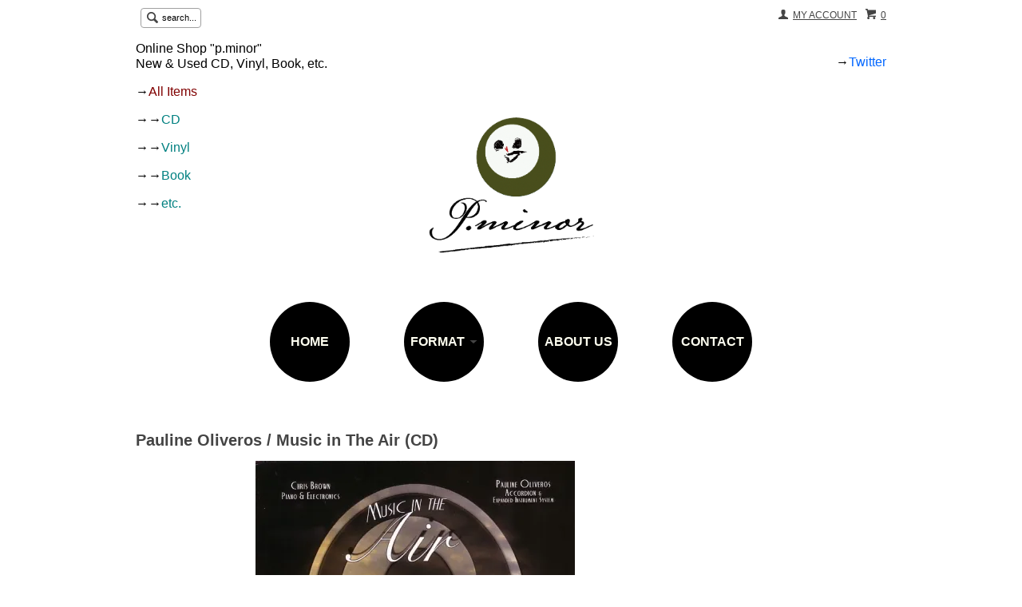

--- FILE ---
content_type: text/html; charset=EUC-JP
request_url: https://p-minor.com/?pid=132700625
body_size: 5728
content:
<!DOCTYPE html PUBLIC "-//W3C//DTD XHTML 1.0 Transitional//EN" "http://www.w3.org/TR/xhtml1/DTD/xhtml1-transitional.dtd">
<html xmlns:og="http://ogp.me/ns#" xmlns:fb="http://www.facebook.com/2008/fbml" xmlns:mixi="http://mixi-platform.com/ns#" xmlns="http://www.w3.org/1999/xhtml" xml:lang="ja" lang="ja" dir="ltr">
<head>
<meta http-equiv="content-type" content="text/html; charset=euc-jp" />
<meta http-equiv="X-UA-Compatible" content="IE=edge,chrome=1" />
<title>Pauline Oliveros / Music in The Air (CD) - p.minor｜CD・レコード・本のオンラインショップ</title>
<meta name="Keywords" content="Pauline Oliveros / Music in The Air (CD),p-minor, p.minor, ピー・マイナー" />
<meta name="Description" content="株式会社カンパニー社が運営するオンラインショップ" />
<meta name="Author" content="" />
<meta name="Copyright" content="GMOペパボ" />
<meta http-equiv="content-style-type" content="text/css" />
<meta http-equiv="content-script-type" content="text/javascript" />
<link rel="stylesheet" href="https://img07.shop-pro.jp/PA01414/401/css/7/index.css?cmsp_timestamp=20230812152107" type="text/css" />
<link rel="stylesheet" href="https://img07.shop-pro.jp/PA01414/401/css/7/product.css?cmsp_timestamp=20230812152107" type="text/css" />

<link rel="alternate" type="application/rss+xml" title="rss" href="https://p-minor.com/?mode=rss" />
<link rel="shortcut icon" href="https://img07.shop-pro.jp/PA01414/401/favicon.ico?cmsp_timestamp=20230508040425" />
<script type="text/javascript" src="//ajax.googleapis.com/ajax/libs/jquery/1.7.2/jquery.min.js" ></script>
<meta property="og:title" content="Pauline Oliveros / Music in The Air (CD) - p.minor｜CD・レコード・本のオンラインショップ" />
<meta property="og:description" content="株式会社カンパニー社が運営するオンラインショップ" />
<meta property="og:url" content="https://p-minor.com?pid=132700625" />
<meta property="og:site_name" content="p.minor｜CD・レコード・本のオンラインショップ" />
<meta property="og:image" content="https://img07.shop-pro.jp/PA01414/401/product/132700625.jpg?cmsp_timestamp=20180624154107"/>
<script>
  var Colorme = {"page":"product","shop":{"account_id":"PA01414401","title":"p.minor\uff5cCD\u30fb\u30ec\u30b3\u30fc\u30c9\u30fb\u672c\u306e\u30aa\u30f3\u30e9\u30a4\u30f3\u30b7\u30e7\u30c3\u30d7"},"basket":{"total_price":0,"items":[]},"customer":{"id":null},"inventory_control":"product","product":{"shop_uid":"PA01414401","id":132700625,"name":"Pauline Oliveros \/ Music in The Air (CD)","model_number":"Deep Listening (US) \/ DL43-2010 \/ 2010\u5e74","stock_num":0,"sales_price":2200,"sales_price_including_tax":2200,"variants":[],"category":{"id_big":2408657,"id_small":1},"groups":[],"members_price":2200,"members_price_including_tax":2200}};

  (function() {
    function insertScriptTags() {
      var scriptTagDetails = [];
      var entry = document.getElementsByTagName('script')[0];

      scriptTagDetails.forEach(function(tagDetail) {
        var script = document.createElement('script');

        script.type = 'text/javascript';
        script.src = tagDetail.src;
        script.async = true;

        if( tagDetail.integrity ) {
          script.integrity = tagDetail.integrity;
          script.setAttribute('crossorigin', 'anonymous');
        }

        entry.parentNode.insertBefore(script, entry);
      })
    }

    window.addEventListener('load', insertScriptTags, false);
  })();
</script>
<script async src="https://zen.one/analytics.js"></script>
</head>
<body>
<meta name="colorme-acc-payload" content="?st=1&pt=10029&ut=132700625&at=PA01414401&v=20251224134525&re=&cn=c1f24cde3883b223d325a61ceab4b1bc" width="1" height="1" alt="" /><script>!function(){"use strict";Array.prototype.slice.call(document.getElementsByTagName("script")).filter((function(t){return t.src&&t.src.match(new RegExp("dist/acc-track.js$"))})).forEach((function(t){return document.body.removeChild(t)})),function t(c){var r=arguments.length>1&&void 0!==arguments[1]?arguments[1]:0;if(!(r>=c.length)){var e=document.createElement("script");e.onerror=function(){return t(c,r+1)},e.src="https://"+c[r]+"/dist/acc-track.js?rev=3",document.body.appendChild(e)}}(["acclog001.shop-pro.jp","acclog002.shop-pro.jp"])}();</script><script src="https://img.shop-pro.jp/tmpl_js/63/jquery.tile.js"></script>
<script src="https://img.shop-pro.jp/tmpl_js/63/jquery.masonry.min.js"></script>

<!--[if lt IE 9]>
<script type="text/javascript">
  $(function (){
    $('.layout_wrapper').addClass('ie_wrapper');
  });
</script>
<![endif]-->
<!--[if lt IE 8]>
<script type="text/javascript">
  $(function (){
    $('.icon').each(function () {
      $(this).addClass('ie');
      var classNames = $(this).attr('class').split(' ');
      var spanClassName;
      for (var i = 0; i < classNames.length; i++) {
        if (classNames[i].indexOf('icon_') >= 0 && classNames[i] != 'icon' ) {
          spanClassName = classNames[i];
          break;
        }
      }
      $(this).prepend('<span class="ie_icon ie_'+ spanClassName +'"></span>')
    });
  });
</script>
<![endif]-->
<div id="wrapper" class="layout_wrapper">
  
  <div id="header" class="layout_header">
    <div class="header_headline_nav clearfix">
      <div class="viewcart_btn header_btn">
                        <a href="https://p-minor.com/cart/proxy/basket?shop_id=PA01414401&shop_domain=p-minor.com" class="icon icon_viewcart">
          <span class="header_btn_txt">0</span>
        </a>
      </div>
      <ul class="header_member_nav">
                <li class="member_myaccount_btn header_btn">
          <a href="https://p-minor.com/?mode=myaccount" class="icon icon_myaccount">
            MY ACCOUNT
          </a>
        </li>
      </ul>
      <div class="prd_search_block">
        <div class="icon icon_search prd_search_form_btn header_btn">
          <span class="header_btn_txt">search...</span>
        </div>
        <form action="https://p-minor.com/" method="GET" class="prd_search_form">
          <input type="hidden" name="mode" value="srh" /><input type="hidden" name="sort" value="n" />
          <div class="clearfix">
            <input type="text" name="keyword" class="prd_search_keyword" />
            <input type="submit" class="prd_search_btn" value="検索" />
          </div>
          <div class="prd_search_optioncategory">フォーマットで絞り込む</div>
          <select class="prd_search_select" name="cid">
            <option value="">お選びください</option>
            <option value="2408657,0">CD</option><option value="2409032,0">レコード</option><option value="2409034,0">本</option><option value="2415394,0">その他</option>          </select>
        </form>
      </div>
                </div>
		<div style="height: 1px;">
			<font size = "3"><p>Online Shop "p.minor"<br>New & Used CD, Vinyl, Book, etc.</p>
				<p>
					&#x2192;<a href="http://p-minor.com/?mode=srh&sort=n&keyword=&cid=" style="text-decoration:none"><font color="#800000">All Items
					</font></a>
				</p>
				<p>
					&#x2192;&#x2192;<a href="https://p-minor.com/?mode=cate&cbid=2408657&csid=0&sort=n" style="text-decoration:none"><font color="#008080">CD
					</font></a>
				</p>
				<p>
					&#x2192;&#x2192;<a href="https://p-minor.com/?mode=cate&cbid=2409032&csid=0&sort=n" style="text-decoration:none"><font color="#008080">Vinyl
					</font></a>
				</p>
				<p>
					&#x2192;&#x2192;<a href="https://p-minor.com/?mode=cate&cbid=2409034&csid=0&sort=n" style="text-decoration:none"><font color="#008080">Book
					</font></a>
				</p>
				<p>
					&#x2192;&#x2192;<a href="https://p-minor.com/?mode=cate&cbid=2415394&csid=0&sort=n" style="text-decoration:none"><font color="#008080">etc.
					</font></a>
				</p>
		</div>
		<div style="height: 0px;" align="right"><font size = "3"><p>
			&#x2192;<a href="https://twitter.com/parusminor33" target="_blank" style="text-decoration:none"><font color="#0066FF">Twitter</font></a>
			</p>

			</font></div>
    <div class="shop_name">
      <a href="./"><img src="https://img07.shop-pro.jp/PA01414/401/PA01414401.png?cmsp_timestamp=20230508040425" alt="p.minor｜CD・レコード・本のオンラインショップ" /></a>
      
    </div>
			<div style="background-color:#ffffff;">
   <div class="header_global_nav">
      <ul class="header_nav_lst clearfix">
        <li class="header_nav_menu"><a href="./"><p class="circle"><font color="#fffff0">HOME</font></p></a></li>
        <li class="header_nav_menu header_nav_menu_category">
					<span><p class="circle"><font color="#fffff0">FORMAT</font><img src="https://img.shop-pro.jp/tmpl_img/63/header_category_pulldown.png" /></p></span>
          <ul class="header_category_lst">
                          <li>
                <a href="https://p-minor.com/?mode=cate&cbid=2408657&csid=0&sort=n">CD</a>
              </li>
                          <li>
                <a href="https://p-minor.com/?mode=cate&cbid=2409032&csid=0&sort=n">レコード</a>
              </li>
                          <li>
                <a href="https://p-minor.com/?mode=cate&cbid=2409034&csid=0&sort=n">本</a>
              </li>
                          <li>
                <a href="https://p-minor.com/?mode=cate&cbid=2415394&csid=0&sort=n">その他</a>
              </li>
                      </ul>
        </li>
		 <li class="header_nav_menu"><a href="https://p-minor.com/?mode=sk"><p class="circle"><font color="#fffff0">ABOUT US</font></p></a></li>
        		 <li class="header_nav_menu"><a href="https://p-minor.shop-pro.jp/customer/inquiries/new"><p class="circle"><font color="#fffff0">CONTACT</font></p></a></li>
      </ul>
    </div>
</div>
  </div>
  
  
  <div id="container" class="layout_container">
    <div class="container_section">
      <form name="product_form" method="post" action="https://p-minor.com/cart/proxy/basket/items/add">
      <h2 class="ttl_h2">Pauline Oliveros / Music in The Air (CD)</h2>
			
      
              <div class="product_image container_section clearfix">
          <div class="product_image_main">
                          <img src="https://img07.shop-pro.jp/PA01414/401/product/132700625.jpg?cmsp_timestamp=20180624154107" />
                      </div>
                  </div>
            

      
			<body style="color:black">
			<style type="text/css"><!--
a { color:black;
	text-decoration:underline;}
a:hover { color:red;
	text-decoration:underline;}

-->
</style>
      <div class="product_exp container_section clearfix">
        - artist -<br />
Pauline Oliveros<br />
<br />
- title -<br />
Music In The Air<br />
<br />
- label -<br />
Deep Listening (US)<br />
<br />
- number -<br />
DL 43-2010<br />
<br />
- released -<br />
2010年<br />
<br />
- format -<br />
CD<br />
<br />
- condition -<br />
New (Sealed)
      </div>
			</body>
      

      <div class="product_info_block">
                
        <div class="product_spec_block">
          <table class="product_spec_table none_border_table">
           
                                                                                                                            <tr class="product_order_form">
                <th>購入数</th>
                <td>
                                                            <div class="product_soldout_msg">Soldout</div>
                                                      </td>
              </tr>
                      </table>
          
                    <div class="stock_error">
          </div>
        </div>

        <div class="product_info_lst container_section">
                    <ul>
                        <li class="icon icon_lst"><a href="https://p-minor.com/?mode=sk#sk_info">特定商取引法に基づく表記（返品等）</a></li>
            <li class="icon icon_lst"><a href="mailto:?subject=%E3%80%90p.minor%EF%BD%9CCD%E3%83%BB%E3%83%AC%E3%82%B3%E3%83%BC%E3%83%89%E3%83%BB%E6%9C%AC%E3%81%AE%E3%82%AA%E3%83%B3%E3%83%A9%E3%82%A4%E3%83%B3%E3%82%B7%E3%83%A7%E3%83%83%E3%83%97%E3%80%91%E3%81%AE%E3%80%8CPauline%20Oliveros%20%2F%20Music%20in%20The%20Air%20%28CD%29%E3%80%8D%E3%81%8C%E3%81%8A%E3%81%99%E3%81%99%E3%82%81%E3%81%A7%E3%81%99%EF%BC%81&body=%0D%0A%0D%0A%E2%96%A0%E5%95%86%E5%93%81%E3%80%8CPauline%20Oliveros%20%2F%20Music%20in%20The%20Air%20%28CD%29%E3%80%8D%E3%81%AEURL%0D%0Ahttps%3A%2F%2Fp-minor.com%2F%3Fpid%3D132700625%0D%0A%0D%0A%E2%96%A0%E3%82%B7%E3%83%A7%E3%83%83%E3%83%97%E3%81%AEURL%0Ahttps%3A%2F%2Fp-minor.com%2F">この商品を友達に教える</a></li>
            <li class="icon icon_lst"><a href="https://p-minor.shop-pro.jp/customer/products/132700625/inquiries/new">この商品について問い合わせる</a></li>
            <li class="icon icon_lst"><a href="https://p-minor.com/?mode=cate&cbid=2408657&csid=1&sort=n">買い物を続ける</a></li>
          </ul>
          
          <ul class="social_share">
            <li>
              
              <a href="https://twitter.com/share" class="twitter-share-button" data-url="https://p-minor.com/?pid=132700625" data-text="" data-lang="ja" >ツイート</a>
<script charset="utf-8">!function(d,s,id){var js,fjs=d.getElementsByTagName(s)[0],p=/^http:/.test(d.location)?'http':'https';if(!d.getElementById(id)){js=d.createElement(s);js.id=id;js.src=p+'://platform.twitter.com/widgets.js';fjs.parentNode.insertBefore(js,fjs);}}(document, 'script', 'twitter-wjs');</script>
              <div class="line-it-button" data-lang="ja" data-type="share-a" data-ver="3"
                         data-color="default" data-size="small" data-count="false" style="display: none;"></div>
                       <script src="https://www.line-website.com/social-plugins/js/thirdparty/loader.min.js" async="async" defer="defer"></script>
            </li>
                        <li></li>
          </ul>
          
        </div>
      </div>

      
      
      <input type="hidden" name="user_hash" value="9ffc9368eeeb46e869410fb10676af92"><input type="hidden" name="members_hash" value="9ffc9368eeeb46e869410fb10676af92"><input type="hidden" name="shop_id" value="PA01414401"><input type="hidden" name="product_id" value="132700625"><input type="hidden" name="members_id" value=""><input type="hidden" name="back_url" value="https://p-minor.com/?pid=132700625"><input type="hidden" name="reference_token" value="628c3aab53cd4e78ab80734bbf7452f5"><input type="hidden" name="shop_domain" value="p-minor.com">
    </form>
  </div>
<script type="text/javascript">
  function prd_img_size() {
    var img_size = $('.product_image_thumb li').width();
    $('.product_image_thumb img').css('maxHeight', img_size + 'px');
    $('.product_image_thumb li').css('height', img_size + 'px');
  }
  $(function () {
    prd_img_size();
    $('.product_image_thumb li').click(function () {
      $('.product_image_main img').attr('src', $('img', $(this)).attr('src'));
    });
    $('.product_init_num').change(function(){
      var txt  = $(this).val();
      var han = txt.replace(/[Ａ-Ｚａ-ｚ０-９]/g,function(s){return String.fromCharCode(s.charCodeAt(0)-0xFEE0)});
      $(this).val(han);
    });
  });
</script>  </div>
    <div class="footer_nav">
            <div class="pages_lst footer_section footer_grid_item">
        <ul class="footer_lst">
          <li class="icon icon_lst">
            <a href="https://p-minor.shop-pro.jp/customer/inquiries/new">お問い合わせ</a>
          </li>
					<li class="icon icon_lst">
            <a href="https://p-minor.com/?mode=sk#order">ご注文方法について</a>
          </li>
					  <li class="icon icon_lst">
            <a href="https://p-minor.com/?mode=sk#overseas">For Overseas Customers</a>
          </li>
					   <li class="icon icon_lst">
            <a href="https://p-minor.com/?mode=sk#delivery">配送方法・送料について</a>
          </li>
          <li class="icon icon_lst">
            <a href="https://p-minor.com/?mode=sk#payment">お支払い方法について</a>
          </li>
                              <li class="icon icon_lst">
            <a href="https://p-minor.com/?mode=sk#tokutei">特定商取引法に基づく表記</a>
          </li>
        </ul>
      </div>
      <div class="pages_lst footer_section footer_grid_item">
        <ul class="footer_lst">
          <li class="icon icon_lst">
            <a href="https://p-minor.com/?mode=myaccount">マイアカウント</a>
          </li>
                    <li class="icon icon_lst">
            <a href="https://p-minor.com/cart/proxy/basket?shop_id=PA01414401&shop_domain=p-minor.com">カートを見る</a>
          </li>
          <li class="icon icon_lst">
            <a href="https://p-minor.com/?mode=privacy">プライバシーポリシー</a>
          </li>
          <li class="icon icon_lst">
            <a href="https://p-minor.com/?mode=rss">RSS</a>&nbsp;/&nbsp;<a href="https://p-minor.com/?mode=atom">ATOM</a>
          </li>
        </ul>
      </div>
      
            <!--
      <div class="social_lst footer_section footer_grid_item">
        <ul>
          <li>
            <a href="#"><img src="https://img.shop-pro.jp/tmpl_img/63/social_twitter_2x.png" /></a>
          </li>
          <li>
            <a href="#"><img src="https://img.shop-pro.jp/tmpl_img/63/social_instergram_2x.png" /></a>
          </li>
          <li>
            <a href="#"><img src="https://img.shop-pro.jp/tmpl_img/63/social_facebook_2x.png" /></a>
          </li>
        </ul>
      </div>
      -->
          </div><center>
    <address class="copyright"><center>

			<span class="powered by">Powered by&nbsp;<a href="http://companysha.com" target="_blank"><font color="red"> カンパニー社</font></a></span></center>
    </address>
  </div>
  
</div>
<script>
$(function () {
  $('.footer_nav').imagesLoaded( function () {
    $('.footer_nav').masonry({
      itemSelector: '.footer_grid_item',
      "gutter": 0
    });
  });
  $('.prd_search_form_btn').click(function () {
    $('.prd_search_block').toggleClass('open');
    $('.prd_search_form').slideToggle();
  });
  $('.header_nav_menu_category span').click(function () {
    $('.header_category_lst').slideToggle('fast');
  });
  $(window).load(function () {
    $('.prd_lst_unit_s').tile();
    $('.prd_lst_unit_m').tile();
    $('.grp_lst_unit').tile();
  });
});
</script><script type="text/javascript" src="https://p-minor.com/js/cart.js" ></script>
<script type="text/javascript" src="https://p-minor.com/js/async_cart_in.js" ></script>
<script type="text/javascript" src="https://p-minor.com/js/product_stock.js" ></script>
<script type="text/javascript" src="https://p-minor.com/js/js.cookie.js" ></script>
<script type="text/javascript" src="https://p-minor.com/js/favorite_button.js" ></script>
</body></html>